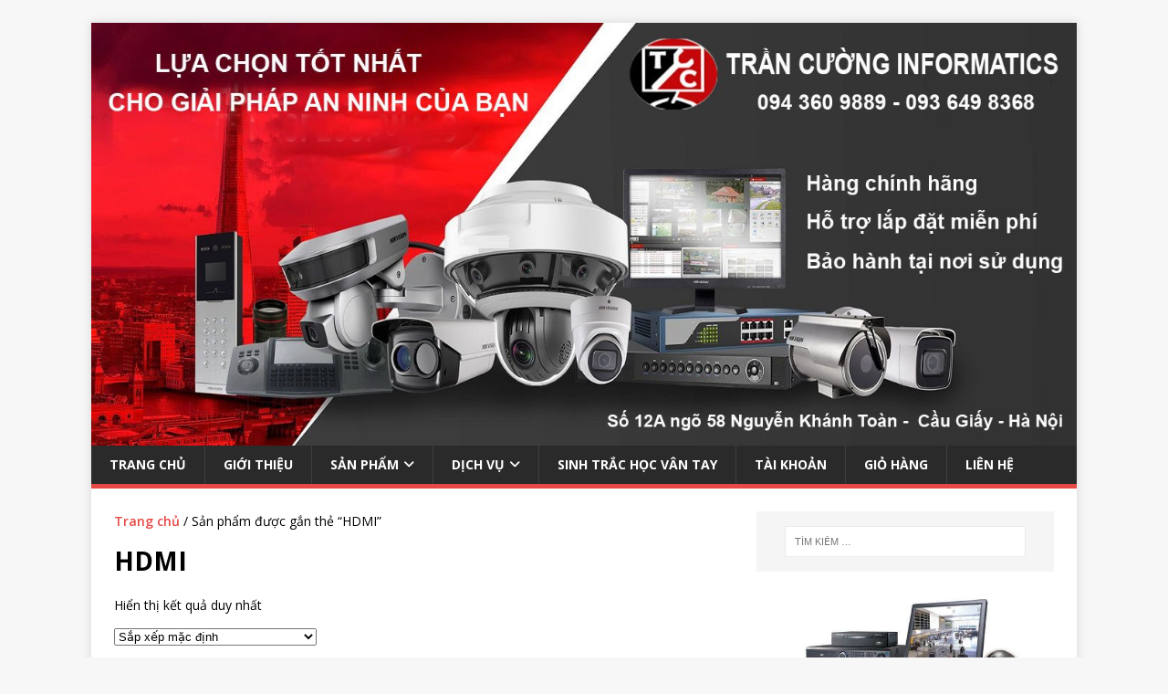

--- FILE ---
content_type: text/html; charset=UTF-8
request_url: https://trancuong.vn/tu-khoa-san-pham/hdmi/
body_size: 10471
content:
<!DOCTYPE html>
<html class="no-js" lang="vi">
<head>
<meta charset="UTF-8">
<meta name="viewport" content="width=device-width, initial-scale=1.0">
<link rel="profile" href="http://gmpg.org/xfn/11" />
<meta name='robots' content='index, follow, max-image-preview:large, max-snippet:-1, max-video-preview:-1' />
	<style>img:is([sizes="auto" i], [sizes^="auto," i]) { contain-intrinsic-size: 3000px 1500px }</style>
	
	<!-- This site is optimized with the Yoast SEO plugin v26.8 - https://yoast.com/product/yoast-seo-wordpress/ -->
	<title>Lưu trữ HDMI - CÔNG TY TRẦN CƯỜNG</title>
	<link rel="canonical" href="https://trancuong.vn/tu-khoa-san-pham/hdmi/" />
	<meta property="og:locale" content="vi_VN" />
	<meta property="og:type" content="article" />
	<meta property="og:title" content="Lưu trữ HDMI - CÔNG TY TRẦN CƯỜNG" />
	<meta property="og:url" content="https://trancuong.vn/tu-khoa-san-pham/hdmi/" />
	<meta property="og:site_name" content="CÔNG TY TRẦN CƯỜNG" />
	<meta name="twitter:card" content="summary_large_image" />
	<script type="application/ld+json" class="yoast-schema-graph">{"@context":"https://schema.org","@graph":[{"@type":"CollectionPage","@id":"https://trancuong.vn/tu-khoa-san-pham/hdmi/","url":"https://trancuong.vn/tu-khoa-san-pham/hdmi/","name":"Lưu trữ HDMI - CÔNG TY TRẦN CƯỜNG","isPartOf":{"@id":"https://trancuong.vn/#website"},"primaryImageOfPage":{"@id":"https://trancuong.vn/tu-khoa-san-pham/hdmi/#primaryimage"},"image":{"@id":"https://trancuong.vn/tu-khoa-san-pham/hdmi/#primaryimage"},"thumbnailUrl":"https://trancuong.vn/wp-content/uploads/2019/11/HDMI_USB_2_.jpg","breadcrumb":{"@id":"https://trancuong.vn/tu-khoa-san-pham/hdmi/#breadcrumb"},"inLanguage":"vi"},{"@type":"ImageObject","inLanguage":"vi","@id":"https://trancuong.vn/tu-khoa-san-pham/hdmi/#primaryimage","url":"https://trancuong.vn/wp-content/uploads/2019/11/HDMI_USB_2_.jpg","contentUrl":"https://trancuong.vn/wp-content/uploads/2019/11/HDMI_USB_2_.jpg","width":950,"height":629,"caption":"chuyen doi hdmi sang LAN"},{"@type":"BreadcrumbList","@id":"https://trancuong.vn/tu-khoa-san-pham/hdmi/#breadcrumb","itemListElement":[{"@type":"ListItem","position":1,"name":"Trang chủ","item":"https://trancuong.vn/"},{"@type":"ListItem","position":2,"name":"HDMI"}]},{"@type":"WebSite","@id":"https://trancuong.vn/#website","url":"https://trancuong.vn/","name":"CÔNG TY TRẦN CƯỜNG","description":"Thiết bị tin học - An ninh rẻ nhất Hà Nội","potentialAction":[{"@type":"SearchAction","target":{"@type":"EntryPoint","urlTemplate":"https://trancuong.vn/?s={search_term_string}"},"query-input":{"@type":"PropertyValueSpecification","valueRequired":true,"valueName":"search_term_string"}}],"inLanguage":"vi"}]}</script>
	<!-- / Yoast SEO plugin. -->


<link rel='dns-prefetch' href='//fonts.googleapis.com' />
<link rel="alternate" type="application/rss+xml" title="Dòng thông tin CÔNG TY TRẦN CƯỜNG  &raquo;" href="https://trancuong.vn/feed/" />
<link rel="alternate" type="application/rss+xml" title="CÔNG TY TRẦN CƯỜNG  &raquo; Dòng bình luận" href="https://trancuong.vn/comments/feed/" />
<link rel="alternate" type="application/rss+xml" title="Nguồn cấp CÔNG TY TRẦN CƯỜNG  &raquo; HDMI Thẻ" href="https://trancuong.vn/tu-khoa-san-pham/hdmi/feed/" />
<script type="text/javascript">
/* <![CDATA[ */
window._wpemojiSettings = {"baseUrl":"https:\/\/s.w.org\/images\/core\/emoji\/16.0.1\/72x72\/","ext":".png","svgUrl":"https:\/\/s.w.org\/images\/core\/emoji\/16.0.1\/svg\/","svgExt":".svg","source":{"concatemoji":"https:\/\/trancuong.vn\/wp-includes\/js\/wp-emoji-release.min.js?ver=6.8.3"}};
/*! This file is auto-generated */
!function(s,n){var o,i,e;function c(e){try{var t={supportTests:e,timestamp:(new Date).valueOf()};sessionStorage.setItem(o,JSON.stringify(t))}catch(e){}}function p(e,t,n){e.clearRect(0,0,e.canvas.width,e.canvas.height),e.fillText(t,0,0);var t=new Uint32Array(e.getImageData(0,0,e.canvas.width,e.canvas.height).data),a=(e.clearRect(0,0,e.canvas.width,e.canvas.height),e.fillText(n,0,0),new Uint32Array(e.getImageData(0,0,e.canvas.width,e.canvas.height).data));return t.every(function(e,t){return e===a[t]})}function u(e,t){e.clearRect(0,0,e.canvas.width,e.canvas.height),e.fillText(t,0,0);for(var n=e.getImageData(16,16,1,1),a=0;a<n.data.length;a++)if(0!==n.data[a])return!1;return!0}function f(e,t,n,a){switch(t){case"flag":return n(e,"\ud83c\udff3\ufe0f\u200d\u26a7\ufe0f","\ud83c\udff3\ufe0f\u200b\u26a7\ufe0f")?!1:!n(e,"\ud83c\udde8\ud83c\uddf6","\ud83c\udde8\u200b\ud83c\uddf6")&&!n(e,"\ud83c\udff4\udb40\udc67\udb40\udc62\udb40\udc65\udb40\udc6e\udb40\udc67\udb40\udc7f","\ud83c\udff4\u200b\udb40\udc67\u200b\udb40\udc62\u200b\udb40\udc65\u200b\udb40\udc6e\u200b\udb40\udc67\u200b\udb40\udc7f");case"emoji":return!a(e,"\ud83e\udedf")}return!1}function g(e,t,n,a){var r="undefined"!=typeof WorkerGlobalScope&&self instanceof WorkerGlobalScope?new OffscreenCanvas(300,150):s.createElement("canvas"),o=r.getContext("2d",{willReadFrequently:!0}),i=(o.textBaseline="top",o.font="600 32px Arial",{});return e.forEach(function(e){i[e]=t(o,e,n,a)}),i}function t(e){var t=s.createElement("script");t.src=e,t.defer=!0,s.head.appendChild(t)}"undefined"!=typeof Promise&&(o="wpEmojiSettingsSupports",i=["flag","emoji"],n.supports={everything:!0,everythingExceptFlag:!0},e=new Promise(function(e){s.addEventListener("DOMContentLoaded",e,{once:!0})}),new Promise(function(t){var n=function(){try{var e=JSON.parse(sessionStorage.getItem(o));if("object"==typeof e&&"number"==typeof e.timestamp&&(new Date).valueOf()<e.timestamp+604800&&"object"==typeof e.supportTests)return e.supportTests}catch(e){}return null}();if(!n){if("undefined"!=typeof Worker&&"undefined"!=typeof OffscreenCanvas&&"undefined"!=typeof URL&&URL.createObjectURL&&"undefined"!=typeof Blob)try{var e="postMessage("+g.toString()+"("+[JSON.stringify(i),f.toString(),p.toString(),u.toString()].join(",")+"));",a=new Blob([e],{type:"text/javascript"}),r=new Worker(URL.createObjectURL(a),{name:"wpTestEmojiSupports"});return void(r.onmessage=function(e){c(n=e.data),r.terminate(),t(n)})}catch(e){}c(n=g(i,f,p,u))}t(n)}).then(function(e){for(var t in e)n.supports[t]=e[t],n.supports.everything=n.supports.everything&&n.supports[t],"flag"!==t&&(n.supports.everythingExceptFlag=n.supports.everythingExceptFlag&&n.supports[t]);n.supports.everythingExceptFlag=n.supports.everythingExceptFlag&&!n.supports.flag,n.DOMReady=!1,n.readyCallback=function(){n.DOMReady=!0}}).then(function(){return e}).then(function(){var e;n.supports.everything||(n.readyCallback(),(e=n.source||{}).concatemoji?t(e.concatemoji):e.wpemoji&&e.twemoji&&(t(e.twemoji),t(e.wpemoji)))}))}((window,document),window._wpemojiSettings);
/* ]]> */
</script>
<style id='wp-emoji-styles-inline-css' type='text/css'>

	img.wp-smiley, img.emoji {
		display: inline !important;
		border: none !important;
		box-shadow: none !important;
		height: 1em !important;
		width: 1em !important;
		margin: 0 0.07em !important;
		vertical-align: -0.1em !important;
		background: none !important;
		padding: 0 !important;
	}
</style>
<link rel='stylesheet' id='wp-block-library-css' href='https://trancuong.vn/wp-includes/css/dist/block-library/style.min.css?ver=6.8.3' type='text/css' media='all' />
<style id='classic-theme-styles-inline-css' type='text/css'>
/*! This file is auto-generated */
.wp-block-button__link{color:#fff;background-color:#32373c;border-radius:9999px;box-shadow:none;text-decoration:none;padding:calc(.667em + 2px) calc(1.333em + 2px);font-size:1.125em}.wp-block-file__button{background:#32373c;color:#fff;text-decoration:none}
</style>
<style id='global-styles-inline-css' type='text/css'>
:root{--wp--preset--aspect-ratio--square: 1;--wp--preset--aspect-ratio--4-3: 4/3;--wp--preset--aspect-ratio--3-4: 3/4;--wp--preset--aspect-ratio--3-2: 3/2;--wp--preset--aspect-ratio--2-3: 2/3;--wp--preset--aspect-ratio--16-9: 16/9;--wp--preset--aspect-ratio--9-16: 9/16;--wp--preset--color--black: #000000;--wp--preset--color--cyan-bluish-gray: #abb8c3;--wp--preset--color--white: #ffffff;--wp--preset--color--pale-pink: #f78da7;--wp--preset--color--vivid-red: #cf2e2e;--wp--preset--color--luminous-vivid-orange: #ff6900;--wp--preset--color--luminous-vivid-amber: #fcb900;--wp--preset--color--light-green-cyan: #7bdcb5;--wp--preset--color--vivid-green-cyan: #00d084;--wp--preset--color--pale-cyan-blue: #8ed1fc;--wp--preset--color--vivid-cyan-blue: #0693e3;--wp--preset--color--vivid-purple: #9b51e0;--wp--preset--gradient--vivid-cyan-blue-to-vivid-purple: linear-gradient(135deg,rgba(6,147,227,1) 0%,rgb(155,81,224) 100%);--wp--preset--gradient--light-green-cyan-to-vivid-green-cyan: linear-gradient(135deg,rgb(122,220,180) 0%,rgb(0,208,130) 100%);--wp--preset--gradient--luminous-vivid-amber-to-luminous-vivid-orange: linear-gradient(135deg,rgba(252,185,0,1) 0%,rgba(255,105,0,1) 100%);--wp--preset--gradient--luminous-vivid-orange-to-vivid-red: linear-gradient(135deg,rgba(255,105,0,1) 0%,rgb(207,46,46) 100%);--wp--preset--gradient--very-light-gray-to-cyan-bluish-gray: linear-gradient(135deg,rgb(238,238,238) 0%,rgb(169,184,195) 100%);--wp--preset--gradient--cool-to-warm-spectrum: linear-gradient(135deg,rgb(74,234,220) 0%,rgb(151,120,209) 20%,rgb(207,42,186) 40%,rgb(238,44,130) 60%,rgb(251,105,98) 80%,rgb(254,248,76) 100%);--wp--preset--gradient--blush-light-purple: linear-gradient(135deg,rgb(255,206,236) 0%,rgb(152,150,240) 100%);--wp--preset--gradient--blush-bordeaux: linear-gradient(135deg,rgb(254,205,165) 0%,rgb(254,45,45) 50%,rgb(107,0,62) 100%);--wp--preset--gradient--luminous-dusk: linear-gradient(135deg,rgb(255,203,112) 0%,rgb(199,81,192) 50%,rgb(65,88,208) 100%);--wp--preset--gradient--pale-ocean: linear-gradient(135deg,rgb(255,245,203) 0%,rgb(182,227,212) 50%,rgb(51,167,181) 100%);--wp--preset--gradient--electric-grass: linear-gradient(135deg,rgb(202,248,128) 0%,rgb(113,206,126) 100%);--wp--preset--gradient--midnight: linear-gradient(135deg,rgb(2,3,129) 0%,rgb(40,116,252) 100%);--wp--preset--font-size--small: 13px;--wp--preset--font-size--medium: 20px;--wp--preset--font-size--large: 36px;--wp--preset--font-size--x-large: 42px;--wp--preset--spacing--20: 0.44rem;--wp--preset--spacing--30: 0.67rem;--wp--preset--spacing--40: 1rem;--wp--preset--spacing--50: 1.5rem;--wp--preset--spacing--60: 2.25rem;--wp--preset--spacing--70: 3.38rem;--wp--preset--spacing--80: 5.06rem;--wp--preset--shadow--natural: 6px 6px 9px rgba(0, 0, 0, 0.2);--wp--preset--shadow--deep: 12px 12px 50px rgba(0, 0, 0, 0.4);--wp--preset--shadow--sharp: 6px 6px 0px rgba(0, 0, 0, 0.2);--wp--preset--shadow--outlined: 6px 6px 0px -3px rgba(255, 255, 255, 1), 6px 6px rgba(0, 0, 0, 1);--wp--preset--shadow--crisp: 6px 6px 0px rgba(0, 0, 0, 1);}:where(.is-layout-flex){gap: 0.5em;}:where(.is-layout-grid){gap: 0.5em;}body .is-layout-flex{display: flex;}.is-layout-flex{flex-wrap: wrap;align-items: center;}.is-layout-flex > :is(*, div){margin: 0;}body .is-layout-grid{display: grid;}.is-layout-grid > :is(*, div){margin: 0;}:where(.wp-block-columns.is-layout-flex){gap: 2em;}:where(.wp-block-columns.is-layout-grid){gap: 2em;}:where(.wp-block-post-template.is-layout-flex){gap: 1.25em;}:where(.wp-block-post-template.is-layout-grid){gap: 1.25em;}.has-black-color{color: var(--wp--preset--color--black) !important;}.has-cyan-bluish-gray-color{color: var(--wp--preset--color--cyan-bluish-gray) !important;}.has-white-color{color: var(--wp--preset--color--white) !important;}.has-pale-pink-color{color: var(--wp--preset--color--pale-pink) !important;}.has-vivid-red-color{color: var(--wp--preset--color--vivid-red) !important;}.has-luminous-vivid-orange-color{color: var(--wp--preset--color--luminous-vivid-orange) !important;}.has-luminous-vivid-amber-color{color: var(--wp--preset--color--luminous-vivid-amber) !important;}.has-light-green-cyan-color{color: var(--wp--preset--color--light-green-cyan) !important;}.has-vivid-green-cyan-color{color: var(--wp--preset--color--vivid-green-cyan) !important;}.has-pale-cyan-blue-color{color: var(--wp--preset--color--pale-cyan-blue) !important;}.has-vivid-cyan-blue-color{color: var(--wp--preset--color--vivid-cyan-blue) !important;}.has-vivid-purple-color{color: var(--wp--preset--color--vivid-purple) !important;}.has-black-background-color{background-color: var(--wp--preset--color--black) !important;}.has-cyan-bluish-gray-background-color{background-color: var(--wp--preset--color--cyan-bluish-gray) !important;}.has-white-background-color{background-color: var(--wp--preset--color--white) !important;}.has-pale-pink-background-color{background-color: var(--wp--preset--color--pale-pink) !important;}.has-vivid-red-background-color{background-color: var(--wp--preset--color--vivid-red) !important;}.has-luminous-vivid-orange-background-color{background-color: var(--wp--preset--color--luminous-vivid-orange) !important;}.has-luminous-vivid-amber-background-color{background-color: var(--wp--preset--color--luminous-vivid-amber) !important;}.has-light-green-cyan-background-color{background-color: var(--wp--preset--color--light-green-cyan) !important;}.has-vivid-green-cyan-background-color{background-color: var(--wp--preset--color--vivid-green-cyan) !important;}.has-pale-cyan-blue-background-color{background-color: var(--wp--preset--color--pale-cyan-blue) !important;}.has-vivid-cyan-blue-background-color{background-color: var(--wp--preset--color--vivid-cyan-blue) !important;}.has-vivid-purple-background-color{background-color: var(--wp--preset--color--vivid-purple) !important;}.has-black-border-color{border-color: var(--wp--preset--color--black) !important;}.has-cyan-bluish-gray-border-color{border-color: var(--wp--preset--color--cyan-bluish-gray) !important;}.has-white-border-color{border-color: var(--wp--preset--color--white) !important;}.has-pale-pink-border-color{border-color: var(--wp--preset--color--pale-pink) !important;}.has-vivid-red-border-color{border-color: var(--wp--preset--color--vivid-red) !important;}.has-luminous-vivid-orange-border-color{border-color: var(--wp--preset--color--luminous-vivid-orange) !important;}.has-luminous-vivid-amber-border-color{border-color: var(--wp--preset--color--luminous-vivid-amber) !important;}.has-light-green-cyan-border-color{border-color: var(--wp--preset--color--light-green-cyan) !important;}.has-vivid-green-cyan-border-color{border-color: var(--wp--preset--color--vivid-green-cyan) !important;}.has-pale-cyan-blue-border-color{border-color: var(--wp--preset--color--pale-cyan-blue) !important;}.has-vivid-cyan-blue-border-color{border-color: var(--wp--preset--color--vivid-cyan-blue) !important;}.has-vivid-purple-border-color{border-color: var(--wp--preset--color--vivid-purple) !important;}.has-vivid-cyan-blue-to-vivid-purple-gradient-background{background: var(--wp--preset--gradient--vivid-cyan-blue-to-vivid-purple) !important;}.has-light-green-cyan-to-vivid-green-cyan-gradient-background{background: var(--wp--preset--gradient--light-green-cyan-to-vivid-green-cyan) !important;}.has-luminous-vivid-amber-to-luminous-vivid-orange-gradient-background{background: var(--wp--preset--gradient--luminous-vivid-amber-to-luminous-vivid-orange) !important;}.has-luminous-vivid-orange-to-vivid-red-gradient-background{background: var(--wp--preset--gradient--luminous-vivid-orange-to-vivid-red) !important;}.has-very-light-gray-to-cyan-bluish-gray-gradient-background{background: var(--wp--preset--gradient--very-light-gray-to-cyan-bluish-gray) !important;}.has-cool-to-warm-spectrum-gradient-background{background: var(--wp--preset--gradient--cool-to-warm-spectrum) !important;}.has-blush-light-purple-gradient-background{background: var(--wp--preset--gradient--blush-light-purple) !important;}.has-blush-bordeaux-gradient-background{background: var(--wp--preset--gradient--blush-bordeaux) !important;}.has-luminous-dusk-gradient-background{background: var(--wp--preset--gradient--luminous-dusk) !important;}.has-pale-ocean-gradient-background{background: var(--wp--preset--gradient--pale-ocean) !important;}.has-electric-grass-gradient-background{background: var(--wp--preset--gradient--electric-grass) !important;}.has-midnight-gradient-background{background: var(--wp--preset--gradient--midnight) !important;}.has-small-font-size{font-size: var(--wp--preset--font-size--small) !important;}.has-medium-font-size{font-size: var(--wp--preset--font-size--medium) !important;}.has-large-font-size{font-size: var(--wp--preset--font-size--large) !important;}.has-x-large-font-size{font-size: var(--wp--preset--font-size--x-large) !important;}
:where(.wp-block-post-template.is-layout-flex){gap: 1.25em;}:where(.wp-block-post-template.is-layout-grid){gap: 1.25em;}
:where(.wp-block-columns.is-layout-flex){gap: 2em;}:where(.wp-block-columns.is-layout-grid){gap: 2em;}
:root :where(.wp-block-pullquote){font-size: 1.5em;line-height: 1.6;}
</style>
<link rel='stylesheet' id='woocommerce-layout-css' href='https://trancuong.vn/wp-content/plugins/woocommerce/assets/css/woocommerce-layout.css?ver=10.4.3' type='text/css' media='all' />
<link rel='stylesheet' id='woocommerce-smallscreen-css' href='https://trancuong.vn/wp-content/plugins/woocommerce/assets/css/woocommerce-smallscreen.css?ver=10.4.3' type='text/css' media='only screen and (max-width: 768px)' />
<link rel='stylesheet' id='woocommerce-general-css' href='https://trancuong.vn/wp-content/plugins/woocommerce/assets/css/woocommerce.css?ver=10.4.3' type='text/css' media='all' />
<style id='woocommerce-inline-inline-css' type='text/css'>
.woocommerce form .form-row .required { visibility: visible; }
</style>
<link rel='stylesheet' id='mh-google-fonts-css' href='https://fonts.googleapis.com/css?family=Open+Sans:400,400italic,700,600' type='text/css' media='all' />
<link rel='stylesheet' id='mh-magazine-lite-css' href='https://trancuong.vn/wp-content/themes/mh-magazine-lite/style.css?ver=2.10.0' type='text/css' media='all' />
<link rel='stylesheet' id='mh-font-awesome-css' href='https://trancuong.vn/wp-content/themes/mh-magazine-lite/includes/font-awesome.min.css' type='text/css' media='all' />
<link rel='stylesheet' id='mh-woocommerce-css' href='https://trancuong.vn/wp-content/themes/mh-magazine-lite/woocommerce/woocommerce.css?ver=6.8.3' type='text/css' media='all' />
<script type="text/javascript" src="https://trancuong.vn/wp-includes/js/jquery/jquery.min.js?ver=3.7.1" id="jquery-core-js"></script>
<script type="text/javascript" src="https://trancuong.vn/wp-includes/js/jquery/jquery-migrate.min.js?ver=3.4.1" id="jquery-migrate-js"></script>
<script type="text/javascript" src="https://trancuong.vn/wp-content/plugins/woocommerce/assets/js/jquery-blockui/jquery.blockUI.min.js?ver=2.7.0-wc.10.4.3" id="wc-jquery-blockui-js" defer="defer" data-wp-strategy="defer"></script>
<script type="text/javascript" id="wc-add-to-cart-js-extra">
/* <![CDATA[ */
var wc_add_to_cart_params = {"ajax_url":"\/wp-admin\/admin-ajax.php","wc_ajax_url":"\/?wc-ajax=%%endpoint%%","i18n_view_cart":"Xem gi\u1ecf h\u00e0ng","cart_url":"https:\/\/trancuong.vn\/gio-hang\/","is_cart":"","cart_redirect_after_add":"no"};
/* ]]> */
</script>
<script type="text/javascript" src="https://trancuong.vn/wp-content/plugins/woocommerce/assets/js/frontend/add-to-cart.min.js?ver=10.4.3" id="wc-add-to-cart-js" defer="defer" data-wp-strategy="defer"></script>
<script type="text/javascript" src="https://trancuong.vn/wp-content/plugins/woocommerce/assets/js/js-cookie/js.cookie.min.js?ver=2.1.4-wc.10.4.3" id="wc-js-cookie-js" defer="defer" data-wp-strategy="defer"></script>
<script type="text/javascript" id="woocommerce-js-extra">
/* <![CDATA[ */
var woocommerce_params = {"ajax_url":"\/wp-admin\/admin-ajax.php","wc_ajax_url":"\/?wc-ajax=%%endpoint%%","i18n_password_show":"Hi\u1ec3n th\u1ecb m\u1eadt kh\u1ea9u","i18n_password_hide":"\u1ea8n m\u1eadt kh\u1ea9u"};
/* ]]> */
</script>
<script type="text/javascript" src="https://trancuong.vn/wp-content/plugins/woocommerce/assets/js/frontend/woocommerce.min.js?ver=10.4.3" id="woocommerce-js" defer="defer" data-wp-strategy="defer"></script>
<script type="text/javascript" id="mh-scripts-js-extra">
/* <![CDATA[ */
var mh_magazine = {"text":{"toggle_menu":"Toggle Menu"}};
/* ]]> */
</script>
<script type="text/javascript" src="https://trancuong.vn/wp-content/themes/mh-magazine-lite/js/scripts.js?ver=2.10.0" id="mh-scripts-js"></script>
<link rel="https://api.w.org/" href="https://trancuong.vn/wp-json/" /><link rel="alternate" title="JSON" type="application/json" href="https://trancuong.vn/wp-json/wp/v2/product_tag/87" /><link rel="EditURI" type="application/rsd+xml" title="RSD" href="https://trancuong.vn/xmlrpc.php?rsd" />
<!--[if lt IE 9]>
<script src="https://trancuong.vn/wp-content/themes/mh-magazine-lite/js/css3-mediaqueries.js"></script>
<![endif]-->
	<noscript><style>.woocommerce-product-gallery{ opacity: 1 !important; }</style></noscript>
	<link rel="icon" href="https://trancuong.vn/wp-content/uploads/2024/03/cropped-logo-Tran-Cuong-vuong-scaled-1-32x32.jpg" sizes="32x32" />
<link rel="icon" href="https://trancuong.vn/wp-content/uploads/2024/03/cropped-logo-Tran-Cuong-vuong-scaled-1-192x192.jpg" sizes="192x192" />
<link rel="apple-touch-icon" href="https://trancuong.vn/wp-content/uploads/2024/03/cropped-logo-Tran-Cuong-vuong-scaled-1-180x180.jpg" />
<meta name="msapplication-TileImage" content="https://trancuong.vn/wp-content/uploads/2024/03/cropped-logo-Tran-Cuong-vuong-scaled-1-270x270.jpg" />
</head>
<body id="mh-mobile" class="archive tax-product_tag term-hdmi term-87 wp-theme-mh-magazine-lite theme-mh-magazine-lite woocommerce woocommerce-page woocommerce-no-js mh-right-sb" itemscope="itemscope" itemtype="https://schema.org/WebPage">
<div class="mh-container mh-container-outer">
<div class="mh-header-mobile-nav mh-clearfix"></div>
<header class="mh-header" itemscope="itemscope" itemtype="https://schema.org/WPHeader">
	<div class="mh-container mh-container-inner mh-row mh-clearfix">
		<div class="mh-custom-header mh-clearfix">
<a class="mh-header-image-link" href="https://trancuong.vn/" title="CÔNG TY TRẦN CƯỜNG " rel="home">
<img class="mh-header-image" src="https://trancuong.vn/wp-content/uploads/2019/11/cropped-cctv-camera-service-provider-header-1.jpg" height="585" width="1366" alt="CÔNG TY TRẦN CƯỜNG " />
</a>
</div>
	</div>
	<div class="mh-main-nav-wrap">
		<nav class="mh-navigation mh-main-nav mh-container mh-container-inner mh-clearfix" itemscope="itemscope" itemtype="https://schema.org/SiteNavigationElement">
			<div class="menu-menu-1-container"><ul id="menu-menu-1" class="menu"><li id="menu-item-72" class="menu-item menu-item-type-custom menu-item-object-custom menu-item-home menu-item-72"><a rel="privacy-policy" href="https://trancuong.vn/">TRANG CHỦ</a></li>
<li id="menu-item-82" class="menu-item menu-item-type-post_type menu-item-object-page menu-item-82"><a href="https://trancuong.vn/gioi-thieu/">GIỚI THIỆU</a></li>
<li id="menu-item-150" class="menu-item menu-item-type-post_type menu-item-object-page menu-item-home menu-item-privacy-policy menu-item-has-children menu-item-150"><a rel="privacy-policy" href="https://trancuong.vn/">SẢN PHẨM</a>
<ul class="sub-menu">
	<li id="menu-item-165" class="menu-item menu-item-type-taxonomy menu-item-object-product_cat menu-item-has-children menu-item-165"><a href="https://trancuong.vn/danh-muc-san-pham/camera-giam-sat/">Camera giám sát</a>
	<ul class="sub-menu">
		<li id="menu-item-168" class="menu-item menu-item-type-taxonomy menu-item-object-product_cat menu-item-168"><a href="https://trancuong.vn/danh-muc-san-pham/camera-giam-sat/tiandy-camera-giam-sat/">Tiandy</a></li>
		<li id="menu-item-167" class="menu-item menu-item-type-taxonomy menu-item-object-product_cat menu-item-167"><a href="https://trancuong.vn/danh-muc-san-pham/camera-giam-sat/hikvision-camera-giam-sat/">Hikvision</a></li>
		<li id="menu-item-166" class="menu-item menu-item-type-taxonomy menu-item-object-product_cat menu-item-166"><a href="https://trancuong.vn/danh-muc-san-pham/camera-giam-sat/dahua/">Dahua</a></li>
		<li id="menu-item-3715" class="menu-item menu-item-type-taxonomy menu-item-object-product_cat menu-item-3715"><a href="https://trancuong.vn/danh-muc-san-pham/camera-giam-sat/unvision/">UNVISION</a></li>
	</ul>
</li>
	<li id="menu-item-170" class="menu-item menu-item-type-taxonomy menu-item-object-product_cat menu-item-has-children menu-item-170"><a href="https://trancuong.vn/danh-muc-san-pham/dau-ghi-hinh/">Đầu ghi hình</a>
	<ul class="sub-menu">
		<li id="menu-item-174" class="menu-item menu-item-type-taxonomy menu-item-object-product_cat menu-item-174"><a href="https://trancuong.vn/danh-muc-san-pham/dau-ghi-hinh/tiandy/">Tiandy</a></li>
		<li id="menu-item-173" class="menu-item menu-item-type-taxonomy menu-item-object-product_cat menu-item-173"><a href="https://trancuong.vn/danh-muc-san-pham/dau-ghi-hinh/hikvision-dau-ghi-hinh/">Hikvision</a></li>
		<li id="menu-item-172" class="menu-item menu-item-type-taxonomy menu-item-object-product_cat menu-item-172"><a href="https://trancuong.vn/danh-muc-san-pham/dau-ghi-hinh/dahua-dau-ghi-hinh/">Dahua</a></li>
	</ul>
</li>
	<li id="menu-item-838" class="menu-item menu-item-type-taxonomy menu-item-object-product_cat menu-item-has-children menu-item-838"><a href="https://trancuong.vn/danh-muc-san-pham/may-van-phong/">MÁY VĂN PHÒNG</a>
	<ul class="sub-menu">
		<li id="menu-item-840" class="menu-item menu-item-type-taxonomy menu-item-object-product_cat menu-item-840"><a href="https://trancuong.vn/danh-muc-san-pham/may-van-phong/may-tinh-de-ban/">Máy tính để bàn</a></li>
		<li id="menu-item-841" class="menu-item menu-item-type-taxonomy menu-item-object-product_cat menu-item-841"><a href="https://trancuong.vn/danh-muc-san-pham/may-van-phong/may-tinh-xach-tay/">Máy tính xách tay</a></li>
		<li id="menu-item-839" class="menu-item menu-item-type-taxonomy menu-item-object-product_cat menu-item-839"><a href="https://trancuong.vn/danh-muc-san-pham/may-van-phong/may-in/">Máy in, Scan</a></li>
		<li id="menu-item-18301" class="menu-item menu-item-type-taxonomy menu-item-object-product_cat menu-item-18301"><a href="https://trancuong.vn/danh-muc-san-pham/may-van-phong/may-scan/">Máy scan</a></li>
		<li id="menu-item-9414" class="menu-item menu-item-type-taxonomy menu-item-object-product_cat menu-item-9414"><a href="https://trancuong.vn/danh-muc-san-pham/may-van-phong/may-chieu/">Máy chiếu</a></li>
		<li id="menu-item-19322" class="menu-item menu-item-type-taxonomy menu-item-object-product_cat menu-item-19322"><a href="https://trancuong.vn/danh-muc-san-pham/may-van-phong/may-photocopy/">Máy Photocopy</a></li>
		<li id="menu-item-169" class="menu-item menu-item-type-taxonomy menu-item-object-product_cat menu-item-169"><a href="https://trancuong.vn/danh-muc-san-pham/chuong-cua-thong-minh/">Chuông cửa thông minh</a></li>
		<li id="menu-item-14223" class="menu-item menu-item-type-taxonomy menu-item-object-product_cat menu-item-14223"><a href="https://trancuong.vn/danh-muc-san-pham/may-van-phong/may-cham-cong/">Máy chấm công</a></li>
	</ul>
</li>
	<li id="menu-item-13657" class="menu-item menu-item-type-taxonomy menu-item-object-product_cat menu-item-13657"><a href="https://trancuong.vn/danh-muc-san-pham/may-van-phong/tivi/">Tivi</a></li>
	<li id="menu-item-13789" class="menu-item menu-item-type-taxonomy menu-item-object-product_cat menu-item-13789"><a href="https://trancuong.vn/danh-muc-san-pham/dien-thoai/">Điện thoại</a></li>
	<li id="menu-item-930" class="menu-item menu-item-type-taxonomy menu-item-object-product_cat menu-item-has-children menu-item-930"><a href="https://trancuong.vn/danh-muc-san-pham/phu-kien/">PHỤ KIỆN</a>
	<ul class="sub-menu">
		<li id="menu-item-933" class="menu-item menu-item-type-taxonomy menu-item-object-product_cat menu-item-933"><a href="https://trancuong.vn/danh-muc-san-pham/phu-kien/switch/">Switch</a></li>
		<li id="menu-item-932" class="menu-item menu-item-type-taxonomy menu-item-object-product_cat menu-item-932"><a href="https://trancuong.vn/danh-muc-san-pham/phu-kien/nguon-chuyen-dung-cho-camera/">Nguồn chuyên dụng cho camera</a></li>
		<li id="menu-item-931" class="menu-item menu-item-type-taxonomy menu-item-object-product_cat menu-item-931"><a href="https://trancuong.vn/danh-muc-san-pham/phu-kien/chuyen-doi-tin-hieu-quang/">Chuyển đổi tín hiệu quang</a></li>
		<li id="menu-item-3481" class="menu-item menu-item-type-taxonomy menu-item-object-product_cat menu-item-3481"><a href="https://trancuong.vn/danh-muc-san-pham/phu-kien/webcam/">Webcam</a></li>
		<li id="menu-item-14411" class="menu-item menu-item-type-taxonomy menu-item-object-product_cat menu-item-14411"><a href="https://trancuong.vn/danh-muc-san-pham/phu-kien/phu-kien-khac/">Phụ kiện khác</a></li>
	</ul>
</li>
</ul>
</li>
<li id="menu-item-74" class="menu-item menu-item-type-post_type menu-item-object-page menu-item-has-children menu-item-74"><a href="https://trancuong.vn/camera-khong-day-wifi/">DỊCH VỤ</a>
<ul class="sub-menu">
	<li id="menu-item-79" class="menu-item menu-item-type-post_type menu-item-object-page menu-item-79"><a href="https://trancuong.vn/sua-chua-may-tinh-may-in/">BẢO DƯỠNG MÁY TÍNH, MÁY VĂN PHÒNG</a></li>
	<li id="menu-item-78" class="menu-item menu-item-type-post_type menu-item-object-page menu-item-78"><a href="https://trancuong.vn/sua-chua-he-thong-camera/">SỬA CHỮA HỆ THỐNG CAMERA</a></li>
	<li id="menu-item-101" class="menu-item menu-item-type-post_type menu-item-object-page menu-item-101"><a href="https://trancuong.vn/chuong-cua-thong-minh-2/">LẮP ĐẶT CHUÔNG CỬA THÔNG MINH CÓ HÌNH</a></li>
	<li id="menu-item-102" class="menu-item menu-item-type-post_type menu-item-object-page menu-item-102"><a href="https://trancuong.vn/camera-khong-day/">LẮP ĐẶT BÁO ĐỘNG</a></li>
	<li id="menu-item-99" class="menu-item menu-item-type-post_type menu-item-object-page menu-item-99"><a href="https://trancuong.vn/lap-dat-kiem-soat-ra-vao/">LẮP ĐẶT KIỂM SOÁT RA VÀO</a></li>
</ul>
</li>
<li id="menu-item-8828" class="menu-item menu-item-type-post_type menu-item-object-page menu-item-8828"><a href="https://trancuong.vn/sinh-trac-hoc-van-tay/">SINH TRẮC HỌC VÂN TAY</a></li>
<li id="menu-item-151" class="menu-item menu-item-type-post_type menu-item-object-page menu-item-151"><a href="https://trancuong.vn/tai-khoan/">TÀI KHOẢN</a></li>
<li id="menu-item-153" class="menu-item menu-item-type-post_type menu-item-object-page menu-item-153"><a href="https://trancuong.vn/gio-hang/">GIỎ HÀNG</a></li>
<li id="menu-item-77" class="menu-item menu-item-type-post_type menu-item-object-page menu-item-77"><a href="https://trancuong.vn/lien-he/">LIÊN HỆ</a></li>
</ul></div>		</nav>
	</div>
</header><div class="mh-wrapper mh-clearfix">
<div id="main-content" class="mh-content entry-content" role="main" itemprop="mainContentOfPage">
<nav class="woocommerce-breadcrumb" aria-label="Breadcrumb"><a href="https://trancuong.vn">Trang chủ</a>&nbsp;&#47;&nbsp;Sản phẩm được gắn thẻ &ldquo;HDMI&rdquo;</nav><header class="woocommerce-products-header">
			<h1 class="woocommerce-products-header__title page-title">HDMI</h1>
	
	</header>
<div class="woocommerce-notices-wrapper"></div><p class="woocommerce-result-count" role="alert" aria-relevant="all" >
	Hiển thị kết quả duy nhất</p>
<form class="woocommerce-ordering" method="get">
		<select
		name="orderby"
		class="orderby"
					aria-label="Đơn hàng của cửa hàng"
			>
					<option value="menu_order"  selected='selected'>Sắp xếp mặc định</option>
					<option value="popularity" >Sắp xếp theo mức độ phổ biến</option>
					<option value="rating" >Sắp xếp theo xếp hạng trung bình</option>
					<option value="date" >Sắp xếp theo mới nhất</option>
					<option value="price" >Sắp xếp theo giá: thấp đến cao</option>
					<option value="price-desc" >Sắp xếp theo giá: cao đến thấp</option>
			</select>
	<input type="hidden" name="paged" value="1" />
	</form>
<ul class="products columns-4">
<li class="product type-product post-1028 status-publish first instock product_cat-chuyen-doi-tin-hieu-quang product_tag-hdmi has-post-thumbnail shipping-taxable product-type-simple">
	<a href="https://trancuong.vn/mua/phu-kien/chuyen-doi-tin-hieu-quang/bo-chuyen-doi-hdmi-sang-mang-lan-rj45/" class="woocommerce-LoopProduct-link woocommerce-loop-product__link"><img width="300" height="300" src="https://trancuong.vn/wp-content/uploads/2019/11/HDMI_USB_2_-300x300.jpg" class="attachment-woocommerce_thumbnail size-woocommerce_thumbnail" alt="chuyen doi hdmi sang LAN" decoding="async" fetchpriority="high" srcset="https://trancuong.vn/wp-content/uploads/2019/11/HDMI_USB_2_-300x300.jpg 300w, https://trancuong.vn/wp-content/uploads/2019/11/HDMI_USB_2_-150x150.jpg 150w, https://trancuong.vn/wp-content/uploads/2019/11/HDMI_USB_2_-100x100.jpg 100w" sizes="(max-width: 300px) 100vw, 300px" /><h2 class="woocommerce-loop-product__title">Chuyển đổi HDMI sang mạng LAN (RJ45)</h2>
</a><a href="https://trancuong.vn/mua/phu-kien/chuyen-doi-tin-hieu-quang/bo-chuyen-doi-hdmi-sang-mang-lan-rj45/" aria-describedby="woocommerce_loop_add_to_cart_link_describedby_1028" data-quantity="1" class="button product_type_simple" data-product_id="1028" data-product_sku="" aria-label="Đọc thêm về &ldquo;Chuyển đổi HDMI sang mạng LAN (RJ45)&rdquo;" rel="nofollow" data-success_message="">Đọc tiếp</a>	<span id="woocommerce_loop_add_to_cart_link_describedby_1028" class="screen-reader-text">
			</span>
</li>
</ul>
</div>
<aside class="mh-widget-col-1 mh-sidebar" itemscope="itemscope" itemtype="https://schema.org/WPSideBar"><div id="search-3" class="mh-widget widget_search"><form role="search" method="get" class="search-form" action="https://trancuong.vn/">
				<label>
					<span class="screen-reader-text">Tìm kiếm cho:</span>
					<input type="search" class="search-field" placeholder="Tìm kiếm &hellip;" value="" name="s" />
				</label>
				<input type="submit" class="search-submit" value="Tìm kiếm" />
			</form></div><div id="media_image-4" class="mh-widget widget_media_image"><img width="300" height="178" src="https://trancuong.vn/wp-content/uploads/2019/10/cctv-systems-500x500.jpg" class="image wp-image-88  attachment-medium size-medium" alt="" style="max-width: 100%; height: auto;" decoding="async" loading="lazy" /></div>
		<div id="recent-posts-2" class="mh-widget widget_recent_entries">
		<h4 class="mh-widget-title"><span class="mh-widget-title-inner">Tin tức mới nhất thị trường giám sát an ninh</span></h4>
		<ul>
											<li>
					<a href="https://trancuong.vn/dau-hieu-camera-an-ninh-bi-hack/">Dấu hiệu camera an ninh bị hack</a>
									</li>
											<li>
					<a href="https://trancuong.vn/co-nen-lap-camera-tiandy/">Có nên lắp Camera Tiandy?</a>
									</li>
											<li>
					<a href="https://trancuong.vn/tiet-lo-chieu-phat-hien-camera-quay-len-trong-khach-san/">Tiết lộ chiêu phát hiện camera quay lén trong khách sạn</a>
									</li>
											<li>
					<a href="https://trancuong.vn/camera-ung-dung-cong-nghe-ai/">Camera ứng dụng công nghệ AI</a>
									</li>
											<li>
					<a href="https://trancuong.vn/so-sanh-cac-chuan-nen-camera-hien-nay/">So sánh các chuẩn nén Camera hiện nay</a>
									</li>
					</ul>

		</div><div id="nav_menu-4" class="mh-widget widget_nav_menu"><h4 class="mh-widget-title"><span class="mh-widget-title-inner">Hướng dẫn tự lắp đặt hệ thống an ninh</span></h4><div class="menu-menu-sidebar-container"><ul id="menu-menu-sidebar" class="menu"><li id="menu-item-846" class="menu-item menu-item-type-post_type menu-item-object-page menu-item-846"><a href="https://trancuong.vn/huong-dan-tu-lap-dat-camera-tai-nha/">Hướng dẫn tự lắp đặt camera tại nhà</a></li>
<li id="menu-item-889" class="menu-item menu-item-type-post_type menu-item-object-page menu-item-889"><a href="https://trancuong.vn/kinh-nghiem-chon-mua-camera-gia-dinh/">Kinh nghiệm chọn mua Camera gia đình</a></li>
<li id="menu-item-842" class="menu-item menu-item-type-post_type menu-item-object-page menu-item-842"><a href="https://trancuong.vn/huong-dan-cai-dat-cac-san-pham-camera-tiandy/">HƯỚNG DẪN CÀI ĐẶT CÁC SẢN PHẨM CAMERA TIANDY</a></li>
<li id="menu-item-843" class="menu-item menu-item-type-post_type menu-item-object-page menu-item-843"><a href="https://trancuong.vn/huong-dan-cai-dat-chuc-nang-vca-tren-camera-tiandy/">HƯỚNG DẪN CÀI ĐẶT CHỨC NĂNG VCA TRÊN CAMERA TIANDY</a></li>
<li id="menu-item-844" class="menu-item menu-item-type-post_type menu-item-object-page menu-item-844"><a href="https://trancuong.vn/huong-dan-kich-hoat-bao-dong-push-alarm-p2p-tiandy/">HƯỚNG DẪN KÍCH HOẠT BÁO ĐỘNG PUSH ALARM P2P TIANDY</a></li>
</ul></div></div><div id="media_image-2" class="mh-widget widget_media_image"><a href="https://natrumaxvietnam.vn"><img width="1920" height="1080" src="https://trancuong.vn/wp-content/uploads/2021/03/Banner-website-sinh-trắc.jpg" class="image wp-image-9417  attachment-full size-full" alt="" style="max-width: 100%; height: auto;" decoding="async" loading="lazy" srcset="https://trancuong.vn/wp-content/uploads/2021/03/Banner-website-sinh-trắc.jpg 1920w, https://trancuong.vn/wp-content/uploads/2021/03/Banner-website-sinh-trắc-300x169.jpg 300w, https://trancuong.vn/wp-content/uploads/2021/03/Banner-website-sinh-trắc-1024x576.jpg 1024w, https://trancuong.vn/wp-content/uploads/2021/03/Banner-website-sinh-trắc-768x432.jpg 768w, https://trancuong.vn/wp-content/uploads/2021/03/Banner-website-sinh-trắc-1536x864.jpg 1536w, https://trancuong.vn/wp-content/uploads/2021/03/Banner-website-sinh-trắc-678x381.jpg 678w, https://trancuong.vn/wp-content/uploads/2021/03/Banner-website-sinh-trắc-600x338.jpg 600w" sizes="auto, (max-width: 1920px) 100vw, 1920px" /></a></div><div id="media_image-3" class="mh-widget widget_media_image"><a href="https://shorten.asia/93fNqQaW"><img width="300" height="125" src="https://trancuong.vn/wp-content/uploads/2019/11/careerbuilder_logo-300x125.gif" class="image wp-image-1110  attachment-medium size-medium" alt="career" style="max-width: 100%; height: auto;" decoding="async" loading="lazy" srcset="https://trancuong.vn/wp-content/uploads/2019/11/careerbuilder_logo-300x125.gif 300w, https://trancuong.vn/wp-content/uploads/2019/11/careerbuilder_logo-768x319.gif 768w, https://trancuong.vn/wp-content/uploads/2019/11/careerbuilder_logo-600x250.gif 600w" sizes="auto, (max-width: 300px) 100vw, 300px" /></a></div><div id="media_image-9" class="mh-widget widget_media_image"><a href="https://shorten.asia/PThqeVuv"><img width="300" height="134" src="https://trancuong.vn/wp-content/uploads/2019/11/Popup_Vaytinnhan_MiraeAsset-16-300x134.jpg" class="image wp-image-1111  attachment-medium size-medium" alt="Vay nhanh" style="max-width: 100%; height: auto;" decoding="async" loading="lazy" srcset="https://trancuong.vn/wp-content/uploads/2019/11/Popup_Vaytinnhan_MiraeAsset-16-300x134.jpg 300w, https://trancuong.vn/wp-content/uploads/2019/11/Popup_Vaytinnhan_MiraeAsset-16-1024x456.jpg 1024w, https://trancuong.vn/wp-content/uploads/2019/11/Popup_Vaytinnhan_MiraeAsset-16-768x342.jpg 768w, https://trancuong.vn/wp-content/uploads/2019/11/Popup_Vaytinnhan_MiraeAsset-16-600x267.jpg 600w, https://trancuong.vn/wp-content/uploads/2019/11/Popup_Vaytinnhan_MiraeAsset-16.jpg 1040w" sizes="auto, (max-width: 300px) 100vw, 300px" /></a></div><div id="block-3" class="mh-widget widget_block"><div style="height: 0px; width: 0px; overflow: hidden;">								
<li><a href="https://ketquabongda.tw/" title="kqbd" target="_blank">kqbd</a></li>
<li><a href="https://ketquabongda.tw/" title="ket qua bong da" target="_blank">ket qua bong da</a></li>
<li><a href="https://ketquabongda.tw/" title="ketquabongda" target="_blank">ketquabongda</a></li>
<li><a href="https://ketquabongda.tw/" title="kqbd anh" target="_blank">kqbd anh</a></li>
<li><a href="https://ketquabongda.tw/" title="kqbd wc" target="_blank">kqbd wc</a></li>														
</div></div><div id="custom_html-112" class="widget_text mh-widget widget_custom_html"><div class="textwidget custom-html-widget"><script>

</script></div></div></aside></div>
<footer class="mh-footer" itemscope="itemscope" itemtype="https://schema.org/WPFooter">
<div class="mh-container mh-container-inner mh-footer-widgets mh-row mh-clearfix">
<div class="mh-col-1-4 mh-widget-col-1 mh-footer-4-cols  mh-footer-area mh-footer-1">
<div id="media_image-7" class="mh-footer-widget widget_media_image"><a href="http://trancuong.vn"><img width="263" height="300" src="https://trancuong.vn/wp-content/uploads/2019/10/Footer-1-1.png" class="image wp-image-209  attachment-medium size-medium" alt="" style="max-width: 100%; height: auto;" decoding="async" loading="lazy" /></a></div><div id="custom_html-121" class="widget_text mh-footer-widget widget_custom_html"><div class="textwidget custom-html-widget"><script>

</script></div></div></div>
<div class="mh-col-1-4 mh-widget-col-1 mh-footer-4-cols  mh-footer-area mh-footer-2">
<div id="nav_menu-2" class="mh-footer-widget widget_nav_menu"><h6 class="mh-widget-title mh-footer-widget-title"><span class="mh-widget-title-inner mh-footer-widget-title-inner">CHÍNH SÁCH MUA &#8211; BÁN HÀNG HÓA</span></h6><div class="menu-footer-1-container"><ul id="menu-footer-1" class="menu"><li id="menu-item-178" class="menu-item menu-item-type-post_type menu-item-object-page menu-item-178"><a href="https://trancuong.vn/huong-dan-mua-hang/">HƯỚNG DẪN MUA HÀNG</a></li>
<li id="menu-item-193" class="menu-item menu-item-type-post_type menu-item-object-page menu-item-193"><a href="https://trancuong.vn/chinh-sach-giao-hang/">CHÍNH SÁCH GIAO HÀNG, LẮP ĐẶT SẢN PHẨM</a></li>
<li id="menu-item-194" class="menu-item menu-item-type-post_type menu-item-object-page menu-item-194"><a href="https://trancuong.vn/chinh-sach-bao-hanh-san-pham/">CHÍNH SÁCH BẢO HÀNH  SẢN PHẨM</a></li>
</ul></div></div><div id="custom_html-122" class="widget_text mh-footer-widget widget_custom_html"><div class="textwidget custom-html-widget"><script>

</script></div></div></div>
<div class="mh-col-1-4 mh-widget-col-1 mh-footer-4-cols  mh-footer-area mh-footer-3">
<div id="nav_menu-3" class="mh-footer-widget widget_nav_menu"><h6 class="mh-widget-title mh-footer-widget-title"><span class="mh-widget-title-inner mh-footer-widget-title-inner">Danh mục</span></h6><div class="menu-footer-2-container"><ul id="menu-footer-2" class="menu"><li id="menu-item-205" class="menu-item menu-item-type-taxonomy menu-item-object-category menu-item-205"><a href="https://trancuong.vn/category/san-pham/">Sản phẩm</a></li>
<li id="menu-item-204" class="menu-item menu-item-type-taxonomy menu-item-object-category menu-item-204"><a href="https://trancuong.vn/category/dich-vu/">Dịch vụ</a></li>
<li id="menu-item-206" class="menu-item menu-item-type-taxonomy menu-item-object-category menu-item-206"><a href="https://trancuong.vn/category/tin-tuc/">Tin tức</a></li>
<li id="menu-item-198" class="menu-item menu-item-type-post_type menu-item-object-page menu-item-198"><a href="https://trancuong.vn/gio-hang/">Giỏ hàng</a></li>
<li id="menu-item-202" class="menu-item menu-item-type-post_type menu-item-object-page menu-item-202"><a href="https://trancuong.vn/thanh-toan/">Thanh toán</a></li>
<li id="menu-item-199" class="menu-item menu-item-type-post_type menu-item-object-page menu-item-199"><a href="https://trancuong.vn/lien-he/">Liên hệ</a></li>
</ul></div></div><div id="custom_html-123" class="widget_text mh-footer-widget widget_custom_html"><div class="textwidget custom-html-widget"><script>

</script></div></div></div>
<div class="mh-col-1-4 mh-widget-col-1 mh-footer-4-cols  mh-footer-area mh-footer-4">
<div id="text-2" class="mh-footer-widget widget_text"><h6 class="mh-widget-title mh-footer-widget-title"><span class="mh-widget-title-inner mh-footer-widget-title-inner">Trần Cường IT &#8211; Nhà phân phối các thiết bị công nghệ uy tín tại Hà Nội</span></h6>			<div class="textwidget"><p>Trần Cường © 2005 &#8211; 2019. All Rights Reserved. Designed by <a href="https://ketquabongda.tw">kqbd</a> <a href="http://trancuong.vn">trancuong.vn</a><br />
Giấy phép kinh doanh: 0101834026, Cấp ngày 29/11/2005- Sở Kế Hoạch &amp; Đầu Từ TP Hà Nội</p>
<p>Địa chỉ: 12A ngõ 58 Nguyễn Khánh Toàn, Cầu Giấy, Hà Nội</p>
<p>Điện Thoại : 024 37675620 &#8211; 094 360 9889</p>
<p>Email: vancuongtran@trancuong.vn</p>
</div>
		</div><div id="custom_html-124" class="widget_text mh-footer-widget widget_custom_html"><div class="textwidget custom-html-widget"><script>

</script></div></div></div>
</div>
</footer>
<div class="mh-copyright-wrap">
	<div class="mh-container mh-container-inner mh-clearfix">
		<p class="mh-copyright">Bản quyền &copy; 2026 | Theme WordPress viết bởi <a href="https://mhthemes.com/themes/mh-magazine/?utm_source=customer&#038;utm_medium=link&#038;utm_campaign=MH+Magazine+Lite" rel="nofollow">MH Themes</a></p>
	</div>
</div>
</div><!-- .mh-container-outer -->
<script type="speculationrules">
{"prefetch":[{"source":"document","where":{"and":[{"href_matches":"\/*"},{"not":{"href_matches":["\/wp-*.php","\/wp-admin\/*","\/wp-content\/uploads\/*","\/wp-content\/*","\/wp-content\/plugins\/*","\/wp-content\/themes\/mh-magazine-lite\/*","\/*\\?(.+)"]}},{"not":{"selector_matches":"a[rel~=\"nofollow\"]"}},{"not":{"selector_matches":".no-prefetch, .no-prefetch a"}}]},"eagerness":"conservative"}]}
</script>
<script type="application/ld+json">{"@context":"https://schema.org/","@type":"BreadcrumbList","itemListElement":[{"@type":"ListItem","position":1,"item":{"name":"Trang ch\u1ee7","@id":"https://trancuong.vn"}},{"@type":"ListItem","position":2,"item":{"name":"S\u1ea3n ph\u1ea9m \u0111\u01b0\u1ee3c g\u1eafn th\u1ebb &amp;ldquo;HDMI&amp;rdquo;","@id":"https://trancuong.vn/tu-khoa-san-pham/hdmi/"}}]}</script>	<script type='text/javascript'>
		(function () {
			var c = document.body.className;
			c = c.replace(/woocommerce-no-js/, 'woocommerce-js');
			document.body.className = c;
		})();
	</script>
	<link rel='stylesheet' id='wc-blocks-style-css' href='https://trancuong.vn/wp-content/plugins/woocommerce/assets/client/blocks/wc-blocks.css?ver=wc-10.4.3' type='text/css' media='all' />
<script type="text/javascript" src="https://trancuong.vn/wp-content/plugins/woocommerce/assets/js/sourcebuster/sourcebuster.min.js?ver=10.4.3" id="sourcebuster-js-js"></script>
<script type="text/javascript" id="wc-order-attribution-js-extra">
/* <![CDATA[ */
var wc_order_attribution = {"params":{"lifetime":1.0e-5,"session":30,"base64":false,"ajaxurl":"https:\/\/trancuong.vn\/wp-admin\/admin-ajax.php","prefix":"wc_order_attribution_","allowTracking":true},"fields":{"source_type":"current.typ","referrer":"current_add.rf","utm_campaign":"current.cmp","utm_source":"current.src","utm_medium":"current.mdm","utm_content":"current.cnt","utm_id":"current.id","utm_term":"current.trm","utm_source_platform":"current.plt","utm_creative_format":"current.fmt","utm_marketing_tactic":"current.tct","session_entry":"current_add.ep","session_start_time":"current_add.fd","session_pages":"session.pgs","session_count":"udata.vst","user_agent":"udata.uag"}};
/* ]]> */
</script>
<script type="text/javascript" src="https://trancuong.vn/wp-content/plugins/woocommerce/assets/js/frontend/order-attribution.min.js?ver=10.4.3" id="wc-order-attribution-js"></script>
</body>
</html>